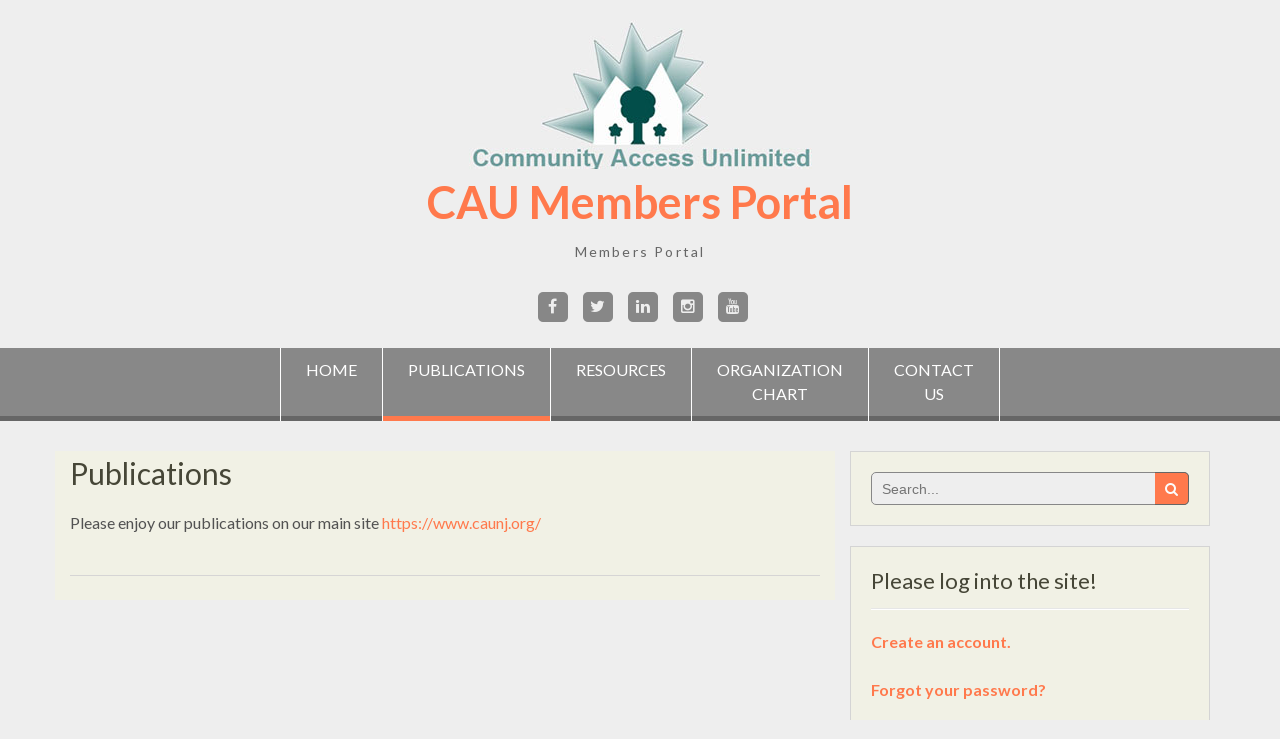

--- FILE ---
content_type: text/html; charset=UTF-8
request_url: https://caumembersportal.org/publications-redirect-to-caunj/
body_size: 4362
content:
<!DOCTYPE html> <html lang="en-US">
<head>
    <meta charset="UTF-8">
    <meta name="viewport" content="width=device-width, initial-scale=1">
    <link rel="profile" href="http://gmpg.org/xfn/11">
    <link rel="pingback" href="https://caumembersportal.org/xmlrpc.php">
    <title>Publications &#8211; CAU Members Portal</title>
<link rel='dns-prefetch' href='//fonts.googleapis.com' />
<link rel='dns-prefetch' href='//s.w.org' />
<link rel="alternate" type="application/rss+xml" title="CAU Members Portal &raquo; Feed" href="https://caumembersportal.org/feed/" />
<link rel="alternate" type="application/rss+xml" title="CAU Members Portal &raquo; Comments Feed" href="https://caumembersportal.org/comments/feed/" />
		<script type="text/javascript">
			window._wpemojiSettings = {"baseUrl":"https:\/\/s.w.org\/images\/core\/emoji\/12.0.0-1\/72x72\/","ext":".png","svgUrl":"https:\/\/s.w.org\/images\/core\/emoji\/12.0.0-1\/svg\/","svgExt":".svg","source":{"concatemoji":"https:\/\/caumembersportal.org\/wp-includes\/js\/wp-emoji-release.min.js?ver=5.4.12"}};
			/*! This file is auto-generated */
			!function(e,a,t){var n,r,o,i=a.createElement("canvas"),p=i.getContext&&i.getContext("2d");function s(e,t){var a=String.fromCharCode;p.clearRect(0,0,i.width,i.height),p.fillText(a.apply(this,e),0,0);e=i.toDataURL();return p.clearRect(0,0,i.width,i.height),p.fillText(a.apply(this,t),0,0),e===i.toDataURL()}function c(e){var t=a.createElement("script");t.src=e,t.defer=t.type="text/javascript",a.getElementsByTagName("head")[0].appendChild(t)}for(o=Array("flag","emoji"),t.supports={everything:!0,everythingExceptFlag:!0},r=0;r<o.length;r++)t.supports[o[r]]=function(e){if(!p||!p.fillText)return!1;switch(p.textBaseline="top",p.font="600 32px Arial",e){case"flag":return s([127987,65039,8205,9895,65039],[127987,65039,8203,9895,65039])?!1:!s([55356,56826,55356,56819],[55356,56826,8203,55356,56819])&&!s([55356,57332,56128,56423,56128,56418,56128,56421,56128,56430,56128,56423,56128,56447],[55356,57332,8203,56128,56423,8203,56128,56418,8203,56128,56421,8203,56128,56430,8203,56128,56423,8203,56128,56447]);case"emoji":return!s([55357,56424,55356,57342,8205,55358,56605,8205,55357,56424,55356,57340],[55357,56424,55356,57342,8203,55358,56605,8203,55357,56424,55356,57340])}return!1}(o[r]),t.supports.everything=t.supports.everything&&t.supports[o[r]],"flag"!==o[r]&&(t.supports.everythingExceptFlag=t.supports.everythingExceptFlag&&t.supports[o[r]]);t.supports.everythingExceptFlag=t.supports.everythingExceptFlag&&!t.supports.flag,t.DOMReady=!1,t.readyCallback=function(){t.DOMReady=!0},t.supports.everything||(n=function(){t.readyCallback()},a.addEventListener?(a.addEventListener("DOMContentLoaded",n,!1),e.addEventListener("load",n,!1)):(e.attachEvent("onload",n),a.attachEvent("onreadystatechange",function(){"complete"===a.readyState&&t.readyCallback()})),(n=t.source||{}).concatemoji?c(n.concatemoji):n.wpemoji&&n.twemoji&&(c(n.twemoji),c(n.wpemoji)))}(window,document,window._wpemojiSettings);
		</script>
		<style type="text/css">
img.wp-smiley,
img.emoji {
	display: inline !important;
	border: none !important;
	box-shadow: none !important;
	height: 1em !important;
	width: 1em !important;
	margin: 0 .07em !important;
	vertical-align: -0.1em !important;
	background: none !important;
	padding: 0 !important;
}
</style>
	<link rel='stylesheet' id='wp-block-library-css'  href='https://caumembersportal.org/wp-includes/css/dist/block-library/style.min.css?ver=5.4.12' type='text/css' media='all' />
<link rel='stylesheet' id='awsm-ead-public-css'  href='https://caumembersportal.org/wp-content/plugins/embed-any-document/css/embed-public.min.css?ver=2.7.8' type='text/css' media='all' />
<link rel='stylesheet' id='contact-form-7-css'  href='https://caumembersportal.org/wp-content/plugins/contact-form-7/includes/css/styles.css?ver=5.3.2' type='text/css' media='all' />
<link rel='stylesheet' id='wen-associate-bootstrap-css'  href='https://caumembersportal.org/wp-content/themes/wen-associate/assets/css/bootstrap.min.css?ver=3.3.4' type='text/css' media='all' />
<link rel='stylesheet' id='wen-associate-fontawesome-css'  href='https://caumembersportal.org/wp-content/themes/wen-associate/third-party/font-awesome/css/font-awesome.min.css?ver=4.4' type='text/css' media='all' />
<link rel='stylesheet' id='wen-associate-google-fonts-lato-css'  href='//fonts.googleapis.com/css?family=Lato%3A300%2C400%2C700%2C300italic%2C400italic%2C700italic&#038;ver=5.4.12' type='text/css' media='all' />
<link rel='stylesheet' id='wen-associate-style-css'  href='https://caumembersportal.org/wp-content/themes/wen-associate/style.css?ver=5.4.12' type='text/css' media='all' />
<link rel='stylesheet' id='wen-associate-responsive-css'  href='https://caumembersportal.org/wp-content/themes/wen-associate/assets/css/responsive.css?ver=1.0.0' type='text/css' media='all' />
<link rel='stylesheet' id='wen-associate-mmenu-style-css'  href='https://caumembersportal.org/wp-content/themes/wen-associate/third-party/mmenu/css/jquery.mmenu.css?ver=4.7.5' type='text/css' media='all' />
<script type='text/javascript' src='https://caumembersportal.org/wp-includes/js/jquery/jquery.js?ver=1.12.4-wp'></script>
<script type='text/javascript' src='https://caumembersportal.org/wp-includes/js/jquery/jquery-migrate.min.js?ver=1.4.1'></script>
<link rel='https://api.w.org/' href='https://caumembersportal.org/wp-json/' />
<link rel="EditURI" type="application/rsd+xml" title="RSD" href="https://caumembersportal.org/xmlrpc.php?rsd" />
<link rel="wlwmanifest" type="application/wlwmanifest+xml" href="https://caumembersportal.org/wp-includes/wlwmanifest.xml" /> 
<meta name="generator" content="WordPress 5.4.12" />
<link rel="canonical" href="https://caumembersportal.org/publications-redirect-to-caunj/" />
<link rel='shortlink' href='https://caumembersportal.org/?p=2702' />
<link rel="alternate" type="application/json+oembed" href="https://caumembersportal.org/wp-json/oembed/1.0/embed?url=https%3A%2F%2Fcaumembersportal.org%2Fpublications-redirect-to-caunj%2F" />
<link rel="alternate" type="text/xml+oembed" href="https://caumembersportal.org/wp-json/oembed/1.0/embed?url=https%3A%2F%2Fcaumembersportal.org%2Fpublications-redirect-to-caunj%2F&#038;format=xml" />
    <!-- HTML5 Shim and Respond.js IE8 support of HTML5 elements and media queries -->
    <!-- WARNING: Respond.js doesn't work if you view the page via file:// -->
    <!--[if lt IE 9]>
      <script src="https://caumembersportal.org/wp-content/themes/wen-associate/assets/js/html5shiv.js"></script>
      <script src="https://caumembersportal.org/wp-content/themes/wen-associate/assets/js/respond.js"></script>
    <![endif]-->

    <style type="text/css">.broken_link, a.broken_link {
	text-decoration: line-through;
}</style><link rel="icon" href="https://caumembersportal.org/wp-content/uploads/2022/04/cropped-cropped-cau-logo-transparent2-1992-32x32.png" sizes="32x32" />
<link rel="icon" href="https://caumembersportal.org/wp-content/uploads/2022/04/cropped-cropped-cau-logo-transparent2-1992-192x192.png" sizes="192x192" />
<link rel="apple-touch-icon" href="https://caumembersportal.org/wp-content/uploads/2022/04/cropped-cropped-cau-logo-transparent2-1992-180x180.png" />
<meta name="msapplication-TileImage" content="https://caumembersportal.org/wp-content/uploads/2022/04/cropped-cropped-cau-logo-transparent2-1992-270x270.png" />
		<style type="text/css" id="wp-custom-css">
			ul.qe-faqs-filters-container{ display: none;}

.wpem-main a { color: #FF794C; } 
.wpem-main a:visited {text-decoration: none;}
.wpem-main a:hover {text-decoration: underline;}

#site-navigation ul {
    display: flex;
    flex-wrap: wrap;
    justify-content: center;	
	  text-align: center;
}

div.CM7width50{
  width: 60px
}

.page-id-3712 header, .page-id-3712 footer, .page-id-3712 .main-navigation {
display: none;
}
.page-id-3751 header, .page-id-3751 footer, .page-id-3751 .main-navigation {
display: none;
}
.page-id-3761 header, .page-id-3761 footer, .page-id-3761 .main-navigation {
display: none;
}
.page-id-3765 header, .page-id-3765 footer, .page-id-3765 .main-navigation {
display: none;
}

.page-id-3770 header, .page-id-3770 footer, .page-id-3770 .main-navigation {
display: none;
}
.page-id-3777 header, .page-id-3777 footer, .page-id-3777 .main-navigation {
display: none;
}		</style>
		</head>

<body class="page-template-default page page-id-2702 wp-custom-logo site-layout-fluid header-layout-1 global-layout-right-sidebar">

        <div id="page" class="hfeed site container-fluid">
        <a class="skip-link screen-reader-text" href="#content">Skip to content</a>    <a href="#mob-menu" id="mobile-trigger"><i class="fa fa-bars"></i></a>
    <div style="display:none;">
      <div id="mob-menu">
          <ul id="menu-menu-1" class="menu"><li id="menu-item-25" class="menu-item menu-item-type-post_type menu-item-object-page menu-item-home menu-item-25"><a href="https://caumembersportal.org/">Home <br/> </a></li>
<li id="menu-item-2706" class="menu-item menu-item-type-post_type menu-item-object-page current-menu-item page_item page-item-2702 current_page_item menu-item-2706"><a href="https://caumembersportal.org/publications-redirect-to-caunj/" aria-current="page">Publications   <br/><br/></a></li>
<li id="menu-item-729" class="menu-item menu-item-type-post_type menu-item-object-page menu-item-729"><a href="https://caumembersportal.org/resources/">Resources<br/> </a></li>
<li id="menu-item-27" class="menu-item menu-item-type-post_type menu-item-object-page menu-item-27"><a href="https://caumembersportal.org/organizational-chart/">Organization<br/>Chart</a></li>
<li id="menu-item-691" class="menu-item menu-item-type-post_type menu-item-object-page menu-item-691"><a href="https://caumembersportal.org/contact-us/">Contact<br/>Us</a></li>
</ul>      </div><!-- #mob-menu -->
    </div>

    
  <header id="masthead" class="site-header" role="banner"><div class="container">        <div class="site-branding">

      	      		<a href="https://caumembersportal.org/" class="custom-logo-link" rel="home"><img width="343" height="149" src="https://caumembersportal.org/wp-content/uploads/2016/04/logo.jpg" class="custom-logo" alt="CAU Members Portal" srcset="https://caumembersportal.org/wp-content/uploads/2016/04/logo.jpg 343w, https://caumembersportal.org/wp-content/uploads/2016/04/logo-300x130.jpg 300w" sizes="(max-width: 343px) 100vw, 343px" /></a>      	
                  <h1 class="site-title"><a href="https://caumembersportal.org/" rel="home">
	      CAU Members Portal      </a></h1>
	                       <h2 class="site-description">Members Portal</h2>
           </div><!-- .site-branding -->

        
      <aside class="sidebar-header-right">

                  <div class="widget wen_associate_widget_social"><ul><li><a href="https://www.facebook.com/CommunityAccessUnlimited" target="_blank" title="Facebook" ><span class="title screen-reader-text">Facebook</span></a></li><li><a href="https://twitter.com/CommAccessUltd" target="_blank" title="Twitter" ><span class="title screen-reader-text">Twitter</span></a></li><li><a href="https://www.linkedin.com/company/community-access-unlimited" target="_blank" title="Linkedin" ><span class="title screen-reader-text">Linkedin</span></a></li><li><a href="https://www.instagram.com/communityaccessunlimited/" target="_blank" title="Instagram" ><span class="title screen-reader-text">Instagram</span></a></li><li><a href="https://www.youtube.com/user/CommunityAccessUnltd" target="_blank" title="Youtube" ><span class="title screen-reader-text">Youtube</span></a></li></ul></div>        
              </aside><!-- .sidebar-header-right -->

    
      </div><!-- .container --></header><!-- #masthead -->    <div id="site-navigation" role="navigation">
      <div class="container">

        <nav class="main-navigation"><ul id="menu-menu-2" class="menu"><li class="menu-item menu-item-type-post_type menu-item-object-page menu-item-home menu-item-25"><a href="https://caumembersportal.org/">Home <br/> </a></li>
<li class="menu-item menu-item-type-post_type menu-item-object-page current-menu-item page_item page-item-2702 current_page_item menu-item-2706"><a href="https://caumembersportal.org/publications-redirect-to-caunj/" aria-current="page">Publications   <br/><br/></a></li>
<li class="menu-item menu-item-type-post_type menu-item-object-page menu-item-729"><a href="https://caumembersportal.org/resources/">Resources<br/> </a></li>
<li class="menu-item menu-item-type-post_type menu-item-object-page menu-item-27"><a href="https://caumembersportal.org/organizational-chart/">Organization<br/>Chart</a></li>
<li class="menu-item menu-item-type-post_type menu-item-object-page menu-item-691"><a href="https://caumembersportal.org/contact-us/">Contact<br/>Us</a></li>
</ul></nav>
      </div><!-- .container -->
    </div><!-- #site-navigation -->
    
  <div id="content" class="site-content"><div class="container"><div class="row">    

	<div id="primary"  class="content-area col-sm-8"  >
		<main id="main" class="site-main" role="main">

			
				
<article id="post-2702" class="post-2702 page type-page status-publish hentry">
	<header class="entry-header">
		<h2 class="entry-title">Publications</h2>	</header><!-- .entry-header -->

	<div class="entry-content">
    		
<p>Please enjoy our publications on our main site <a href="https://www.caunj.org/resources/publications/" target="_blank" rel="noopener noreferrer">https://www.caunj.org/</a></p>
			</div><!-- .entry-content -->

	<footer class="entry-footer">
			</footer><!-- .entry-footer -->
</article><!-- #post-## -->

				
			
		</main><!-- #main -->
	</div><!-- #primary -->



<div id="sidebar-primary" role="complementary"  class="widget-area sidebar col-sm-4"  >
  
    <aside id="search-2" class="widget widget_search"><form role="search" method="get" id="searchform" class="searchform" action="https://caumembersportal.org/">
    <label class="screen-reader-text" for="s">Search for:</label>
        <input type="text" value="" name="s" id="s"  placeholder="Search..."  class="search-field" />
    <input type="submit" id="searchsubmit" value="&#xf002;" class="search-submit"/>
</form>
</aside><aside id="members-widget-login-2" class="widget login"><h3 class="widget-title">Please log into the site!</h3><p><a href="http://caumembersportal.org/account-request-password-reset/"><strong>Create an account.</strong><br />
</a><br />
<a href="http://caumembersportal.org/account-request-password-reset/"><strong>Forgot your password?</strong><br />
</a></p>
<div class="members-login-form">
		<form name="loginform" id="loginform" action="https://caumembersportal.org/wp-login.php" method="post">
			
			<p class="login-username">
				<label for="user_login">Username</label>
				<input type="text" name="log" id="user_login" class="input" value="" size="20" />
			</p>
			<p class="login-password">
				<label for="user_pass">Password</label>
				<input type="password" name="pwd" id="user_pass" class="input" value="" size="20" />
			</p>
			
			
			<p class="login-submit">
				<input type="submit" name="wp-submit" id="wp-submit" class="button button-primary" value="Log In" />
				<input type="hidden" name="redirect_to" value="https://caumembersportal.org/publications-redirect-to-caunj/" />
			</p>
			
		</form></div></aside>
  </div><!-- #sidebar-primary -->



  </div><!-- .row --></div><!-- .container --></div><!-- #content -->

  <footer id="colophon" class="site-footer" role="contentinfo" ><div class="container">        <div><center><a href="https://caunj.org"><h3>Learn more about CAUNJ</h3></a></center></div>	
    <div class="row">
	              <div class="col-sm-6">
                                <div class="copyright">
              Copyright. All rights reserved.            </div><!-- .copyright -->
                  </div><!-- .col-sm-6 -->
      
      <div class="col-sm-6 pull-right">

          <div class="site-info">
            <a href="http://wordpress.org/">Powered by WordPress</a>
            <span class="sep"> | </span>
            WEN Associate by <a href="http://wenthemes.com/" rel="designer" target="_blank">WEN Themes</a>          </div><!-- .site-info -->

      </div><!-- .col-sm-6 -->
    </div><!-- .row -->

      </div><!-- .container --></footer><!-- #colophon -->

</div><!-- #page --><a href="#" class="scrollup" id="btn-scrollup"><i class="fa fa-chevron-circle-up"></i></a>

<script type='text/javascript' src='https://caumembersportal.org/wp-content/plugins/embed-any-document/js/pdfobject.min.js?ver=2.7.8'></script>
<script type='text/javascript'>
/* <![CDATA[ */
var eadPublic = [];
/* ]]> */
</script>
<script type='text/javascript' src='https://caumembersportal.org/wp-content/plugins/embed-any-document/js/embed-public.min.js?ver=2.7.8'></script>
<script type='text/javascript'>
/* <![CDATA[ */
var wpcf7 = {"apiSettings":{"root":"https:\/\/caumembersportal.org\/wp-json\/contact-form-7\/v1","namespace":"contact-form-7\/v1"}};
/* ]]> */
</script>
<script type='text/javascript' src='https://caumembersportal.org/wp-content/plugins/contact-form-7/includes/js/scripts.js?ver=5.3.2'></script>
<script type='text/javascript' src='https://caumembersportal.org/wp-content/themes/wen-associate/assets/js/jquery.placeholder.js?ver=2.0.9'></script>
<script type='text/javascript' src='https://caumembersportal.org/wp-content/themes/wen-associate/assets/js/navigation.js?ver=20120206'></script>
<script type='text/javascript' src='https://caumembersportal.org/wp-content/themes/wen-associate/assets/js/skip-link-focus-fix.js?ver=20130115'></script>
<script type='text/javascript' src='https://caumembersportal.org/wp-content/themes/wen-associate/third-party/cycle2/js/jquery.cycle2.min.js?ver=2.1.6'></script>
<script type='text/javascript' src='https://caumembersportal.org/wp-content/themes/wen-associate/third-party/mmenu/js/jquery.mmenu.min.js?ver=4.7.5'></script>
<script type='text/javascript' src='https://caumembersportal.org/wp-content/themes/wen-associate/assets/js/custom.js?ver=1.0.0'></script>
<script type='text/javascript' src='https://caumembersportal.org/wp-includes/js/wp-embed.min.js?ver=5.4.12'></script>
<center><h3>
	
	
</body>
</html>


--- FILE ---
content_type: text/css
request_url: https://caumembersportal.org/wp-content/themes/wen-associate/style.css?ver=5.4.12
body_size: 11507
content:
/*
Theme Name: WEN Associate
Theme URI: http://wenthemes.com/item/wordpress-themes/wen-associate/
Author: WEN Themes
Author URI: http://wenthemes.com/
Description: WEN Themes proudly presents WEN Associate : as an ode to own affiliation with esteemed Associates. Simplicity - as we practice - is upheld with this general-purpose responsive theme with amass of pluggable sections. A must-have for any Associate-, Corporate- or Business-motive oriented showcasing. Based on the evolving in-house responsive starter theme, options are a-many. Code quality, many hooks, convenient Customizer settings, multiple guided sections - all make up to a responsive, easy-to-use theme. Multiple header layout, responsive menu and slider, standard sections, featured content, footer widgets and an overall sturdy package to install and deploy. WEN Associate could be the next closest theme to setting up a perfect Corporate website for your usable purpose. Official Support Forum: http://themepalace.com/support-forum/ Full Demo: http://demo.wenthemes.com/wen-associate/
Version: 1.6
License: GNU General Public License v2 or later
License URI: http://www.gnu.org/licenses/gpl-2.0.html
Text Domain: wen-associate
Tags: light, white, orange, one-column, two-columns, three-columns, left-sidebar, right-sidebar, fixed-layout, custom-background, custom-colors, custom-menu, editor-style, featured-images, full-width-template, post-formats, sticky-post, translation-ready, responsive-layout, theme-options, threaded-comments

This theme, like WordPress, is licensed under the GPL.
Use it to make something cool, have fun, and share what you've learned with others.

WEN Associate is based on Underscores http://underscores.me/, (C) 2012-2015 Automattic, Inc.

Normalizing styles have been helped along thanks to the fine work of
Nicolas Gallagher and Jonathan Neal http://necolas.github.com/normalize.css/

*/

/*--------------------------------------------------------------
>>> TABLE OF CONTENTS:
----------------------------------------------------------------
1.0 Reset
3.0 Elements
4.0 Forms
5.0 Navigation
  5.1 Links
  2.2 Typography
  5.3 Menus
6.0 Accessibility
7.0 Alignments
8.0 Clearings
9.0 Widgets
10.0 Content
  10.1 Posts and pages
  10.2 Asides
  10.3 Comments

11.0 Infinite scroll

12.0 Media
  12.1 Captions
  12.2 Galleries

13.0 Miscellaneous
  13.1.0 Layout section
    13.1.1 layout
    13.1.2 Bootstrap hack for 5 column

  13.2.0 Header section
    13.2.1 Social links
    13.2.2 Search form

  13.3.0 Featured slider section

  13.4.0 Main content section
    13.4.1 Welcome section
    13.4.2 Latest news section
    13.4.3 Latest service section
    13.4.4 Latest work section
    13.4.5 Call to action
    13.4.6 Testimonial section
    13.4.7 Post navigation section
    13.4.8 Sidebar section

  13.5.0 Footer section

  13.6.0  Inner pages
    13.6.1 Error page
    13.6.2 Author box
    13.6.3 Comments form section
    13.6.4 Breadcrumb

--------------------------------------------------------------*/

/*--------------------------------------------------------------
1.0 Reset
--------------------------------------------------------------*/

html, body, div, span, applet, object, iframe,
h1, h2, h3, h4, h5, h6, p, blockquote, pre,
a, abbr, acronym, address, big, cite, code,
del, dfn, em, font, ins, kbd, q, s, samp,
small, strike, strong, sub, sup, tt, var,
dl, dt, dd, ol, ul, li,
fieldset, form, label, legend,
table, caption, tbody, tfoot, thead, tr, th, td {
  border: 0;
 font-family: 'Lato', sans-serif;
  font-size: 100%;
  font-style: inherit;
  font-weight: 400;
  margin: 0;
  outline: 0;
  padding: 0;
  vertical-align: baseline;
}

html {
  font-size: 62.5%; /* Corrects text resizing oddly in IE6/7 when body font-size is set using em units http://clagnut.com/blog/348/#c790 */
  overflow-y: scroll; /* Keeps page centered in all browsers regardless of content height */
  -webkit-text-size-adjust: 100%; /* Prevents iOS text size adjust after orientation change, without disabling user zoom */
  -ms-text-size-adjust:     100%; /* www.456bereastreet.com/archive/201012/controlling_text_size_in_safari_for_ios_without_disabling_user_zoom/ */
  box-sizing: border-box; /* Apply a natural box layout model to the document; see http://www.paulirish.com/2012/box-sizing-border-box-ftw/ */
}
*,
*:before,
*:after { /* Inherit box-sizing to make it easier to change the property for components that leverage other behavior; see http://css-tricks.com/inheriting-box-sizing-probably-slightly-better-best-practice/ */
  box-sizing: inherit;
}


article,
aside,
details,
figcaption,
figure,
footer,
header,
main,
nav,
section {
  display: block;
}

ol,
ul {
  list-style: none;
}

table { /* tables still need 'cellspacing="0"' in the markup */
  border-collapse: separate;
  border-spacing: 0;
}

caption,
th,
td {
  font-weight: normal;
  text-align: left;
}
blockquote:before,
blockquote:after,
q:before,
q:after {
  content: "";
}

blockquote:before {

    content: "\f10d";
    font-family: FontAwesome;
    font-size: 23px;
    left: -25px;
    position: absolute;
    top: -6px;
    color: rgb(102, 102, 102);
}
blockquote,
q {
  quotes: "" "";
}

a:focus {
  outline: thin dotted;
}

a:hover,
a:active {
  outline: 0;
}

a img {
  border: 0;
}



/*--------------------------------------------------------------
3.0 Elements
--------------------------------------------------------------*/
hr {
  background-color: #ccc;
  border: 0;
  height: 1px;
  margin-bottom: 15px;
}
ul,
ol {
  margin: 0 0 5px 15px;
}
ul {
  list-style: disc;
}

ol {
  list-style: decimal;
}

li > ul,
li > ol {
  margin-bottom: 0;
  margin-left: 1.5em;
}
ul, ol{
  margin: 0;
}
li{
  list-style: none;
}

.entry-content ul{
  list-style: inner disc;
  margin-left: 20px;
}
.entry-content ol{
  list-style: decimal;
  margin-left: 20px;
}
.entry-content ul li{
  list-style: disc;
}
.entry-content ol li{
  list-style: decimal;
}
dt {
  font-weight: bold;
}

dd {
  margin: 0 15px 15px;
}

img {
  height: auto; /* Make sure images are scaled correctly. */
  max-width: 100%; /* Adhere to container width. */
}

figure {
  margin: 0;
}

table {
  margin: 0 0 15px;
  width: 100%;
}

th {
  font-weight: bold;
}

/*--------------------------------------------------------------
4.0 Forms
--------------------------------------------------------------*/

button,
input,
select,
textarea {
  font-size: 100%; /* Corrects font size not being inherited in all browsers */
  margin: 0; /* Addresses margins set differently in IE6/7, F3/4, S5, Chrome */
  vertical-align: baseline; /* Improves appearance and consistency in all browsers */
}

button,
input[type="button"],
input[type="reset"],
input[type="submit"],
.button{
  border-radius: 2px;
  border: none;
  cursor: pointer; /* Improves usability and consistency of cursor style between image-type 'input' and others */
  -webkit-appearance: button; /* Corrects inability to style clickable 'input' types in iOS */
  background: none repeat scroll 0 0 #ff794c;
  border-color: #aaaaaa #bbbbbb #bbbbbb;
  border-radius: 3px;
  color: #fcfcfc;
  display: inline-block;
  font-size: 14px;
  padding: 10px 15px;
  font-family: Lato;
  font-size: 18px;
  padding: 6px 30px;

}


button:hover,
input[type="button"]:hover,
input[type="reset"]:hover,
input[type="submit"]:hover {
  opacity: 0.7;
}

button:focus,
input[type="button"]:focus,
input[type="reset"]:focus,
input[type="submit"]:focus,
button:active,
input[type="button"]:active,
input[type="reset"]:active,
input[type="submit"]:active {
  border-color: #aaa #bbb #bbb;
}

input[type="checkbox"],
input[type="radio"] {
  padding: 0; /* Addresses excess padding in IE8/9 */
}

input[type="search"] {
  -webkit-appearance: textfield; /* Addresses appearance set to searchfield in S5, Chrome */
  box-sizing: content-box;
}

input[type="search"]::-webkit-search-decoration { /* Corrects inner padding displayed oddly in S5, Chrome on OSX */
  -webkit-appearance: none;
}

input[type="text"],
input[type="email"],
input[type="url"],
input[type="password"],
input[type="search"],input,select,
textarea {
  color: #666;
  border: 1px solid #ccc;
  border-radius: 0px;
    padding:8px 10px;

}
input[type="text"],
input[type="email"],
input[type="url"],
input[type="password"],
select,
textarea {
    width: 100%;

}

input[type="text"]:focus,
input[type="email"]:focus,
input[type="url"]:focus,
input[type="password"]:focus,
input[type="search"]:focus,
textarea:focus {
  color: #111;
  border:1px solid #ff794c;
}


textarea {
  overflow: auto; /* Removes default vertical scrollbar in IE6/7/8/9 */
  padding-left: 3px;
  vertical-align: top; /* Improves readability and alignment in all browsers */
  width: 100%;
}


/*--------------------------------------------------------------
5.0 Navigation
--------------------------------------------------------------*/
/*--------------------------------------------------------------
5.1 Links
--------------------------------------------------------------*/

a:focus{
  outline: 0;
}
a {

  text-decoration: none;
  -webkit-transition: all 0.5s ease-in-out 0s;
  -moz-transition: all 0.5s ease-in-out 0s;
  -o-transition: all 0.5s ease-in-out 0s;
  transition: all 0.5s ease-in-out 0s;
  color:#ff794c;

}

a,
a:hover{
    text-decoration: none;
}
a:hover{
   color:#414042;
   opacity: 0.7;
}




/*--------------------------------------------------------------
5.2 Typography
--------------------------------------------------------------*/

button,
input,
select,
textarea {
  color: #666666;
  font-family: sans-serif;
    font-size: 14px;
  line-height: 1.5;
}

h1,
h2,
h3,
h4,
h5,
h6{
    margin-bottom: 15px;
    line-height: 1.5;
    font-weight: 600;

}

p {
  color: #525252;
  font-family: "Lato",sans-serif;
  font-size: 16px;
  line-height: 1.5;
  margin-bottom: 15px;
}
h1{
    font-size: 40px;
}
h2 {
    font-size: 30px;
}
h3{
    font-size: 20px;
}
h4{
    font-size: 18px;
}
h5{
  font-size: 16px;
}
h6{
  font-size: 14px;
}

b,
strong {
  font-weight: bold;
}

dfn,
cite,
em,
i {
  font-style: italic;
}
blockquote, blockquote p {
    color: rgb(85, 85, 85);
    font-style: italic;
}
blockquote {
    margin: 0 0 15px 25px;
    position: relative;
}
address {
  margin: 0 0 15px;
}

pre {
  background: #eee;
  font-family: "Courier 10 Pitch", Courier, monospace;
  font-size: 15px;
  font-size: 15px;
  line-height: 1.6;
  margin-bottom:15px;
  max-width: 100%;
  overflow: auto;
  padding: 1.6em;
}

code,
kbd,
tt,
var {
  font-family: Monaco, Consolas, "Andale Mono", "DejaVu Sans Mono", monospace;
  font-size: 15px;
  margin-bottom:15px;
}

abbr,
acronym {
  border-bottom: 1px dotted #666;
  cursor: help;
  margin-bottom:15px;
}

mark,
ins {
  background: #fff9c0;
  text-decoration: none;
  margin-bottom:15px;
}

sup,
sub {
  font-size: 75%;
  height: 0;
  line-height: 0;
  position: relative;
  vertical-align: baseline;
}

sup {
  bottom: 1ex;
}

sub {
  top: .5ex;
}

small {
  font-size: 75%;
}

big {
  font-size: 125%;
}

caption,
th,
td {
  border-bottom: 1px solid #dddddd;
  border-left: 1px solid #dddddd;
  font-weight: 400;
  padding: 5px;
  text-align: center;
}

table{
  border: 1px solid #dddddd;
  border-left: none;
  border-bottom: none;
  margin-bottom:15px;
}

caption {
  border: 1px solid #dddddd;
  margin-bottom:15px;
}

/*--------------------------------------------------------------
5.3 Menus
--------------------------------------------------------------*/

#site-navigation {
  background-color: #888888;
}

#site-navigation:before, #site-navigation:after {
  content: "";
  display: block;
}

#site-navigation:after {
  background: none repeat scroll 0 0 #666666;
  clear: inherit;
  content: "";
  display: block;
  height: 5px;
  margin-top: -5px;
  width: 100%;
}

#site-navigation ul ul {
    background-color: #ffffff;
    border: 1px solid #dddddd;
    display: none;
    left: 0;
    margin: 0;
    min-width: 200px;
    position: absolute;
    top: 73px;
    z-index: 9999;
}

#site-navigation ul ul ul {
    left:100%;
    top: -1px;
}

#site-navigation li:first-child {
    margin: 0;
    border-left: 1px solid #ffffff;

}

#site-navigation li {
    border-right: 1px solid #ffffff;
    display:block;
    float: left;
    margin-bottom: 0;
    position: relative;
}

#site-navigation li li {
    float: none;
    display: block;
    margin: 0;
}

#site-navigation li:hover ul{
    display: block;
}

#site-navigation li:hover li ul{
    display: none;
}

#site-navigation li li:hover ul{
    display: block;
}

#site-navigation li li:hover li ul{
    display: none;
}

#site-navigation li li li:hover ul{
    display: block;
}

#site-navigation li li li:hover li ul{
    display: none;
}

#site-navigation li li li li:hover > ul{
    display: block;
}
#site-navigation ul li a {
  border-bottom: 5px solid #666666;
  border-radius: 0;
  color: #ffffff;
  display: block;
  font-size: 16px;
  font-weight: normal;
  padding: 10px 25px;
  position: relative;
  text-transform: uppercase;
  z-index: 99;
}
#site-navigation ul ul a {
  border-bottom: 1px solid #ddd;
  height: auto;
  padding: 10px 10px 10px 15px;
  text-align: left;
  font-size: 14px;
  color: #414042;
  width: 100%;
}

#site-navigation ul li.menu-item-has-children > a,
#site-navigation ul li.page_item_has_children > a {
    padding-right: 40px;
}

.site-layout-fluid .#site-navigation #menu-testing-menu > li.menu-item:first-child > a{
  padding-left: 0px;
}

#site-navigation li li.current_page_item a:after,
#site-navigation ul li li a:hover:after {
  display: none;
}
#site-navigation ul ul a:hover,
#site-navigation ul ul li:hover > a{
  border-bottom: 1px solid #ddd;
}

#site-navigation li a:hover,
#site-navigation li:hover > a,
#site-navigation li.current-menu-item > a,
#site-navigation li.current_page_item > a {
  border-bottom: 5px solid #ff794c;
  opacity: 1;
}

#site-navigation li li a:hover,
#site-navigation li li:hover > a,
#site-navigation li li.current-menu-item > a,
#site-navigation li li.current_page_item > a {
  border-bottom: 1px solid #ddd;
}

#site-navigation ul li li.current-menu-item a ,
#site-navigation ul li li a:hover,
#site-navigation ul li li:hover > a{
  color: #ff794c;

}
#site-navigation ul li li:after{
  display: none;
}
#site-navigation li.current-menu-item:after,
#site-navigation ul li.current_page_item:after {
  width:100%;
}

#site-navigation ul li.menu-item-has-children > a:after,
#site-navigation ul li.page_item_has_children > a:after {
  content: "\f107";
  display: block;
  font-family: FontAwesome;
  font-size: 20px;
  position: absolute;
  right: 19px;
  top:9px;
}

#site-navigation ul li li.menu-item-has-children > a:after,
#site-navigation ul li li.page_item_has_children > a:after {
  content: "\f105";
  display: block;
  font-family: FontAwesome;
  font-size: 20px;
  position: absolute;
  right: 19px;
  top: 6px;
}

#mobile-trigger{
  display: none;
}


/*box layout */

#site-navigation.fixed .container {
  margin: 0 auto;
}

#site-navigation.fixed {
  left: 0;
  margin: 0;
  position: fixed;
  top: 0;
  width: 100%;
  z-index: 99999;
}
.site-layout-boxed #site-navigation ul li a{
  padding-top:10px;
  padding-bottom: 10px;
}

.site-layout-boxed #site-navigation ul li.menu-item-has-children > a:after,
.site-layout-boxed #site-navigation ul li.page_item_has_children > a:after{
  top:7px;
}

#site-navigation ul ul{
  top:49px;
}

#site-navigation.fixed ul li a{
  padding-top: 10px;
  padding-bottom: 10px;
}

#site-navigation.fixed ul li.menu-item-has-children > a:after,
#site-navigation.fixed ul li.page_item_has_children > a:after  {
  right: 15px;
  top: 8px;
}

 #site-navigation.fixed  ul ul {
  top: 49px;
  z-index: 9999;
}
.site-layout-boxed #site-navigation li {
  border-left: 1px solid #ffffff;
  border-right:0;
}
.site-layout-boxed #site-navigation ul ul {
  top: 49px;
}
.site-layout-boxed #site-navigation ul ul ul,
.site-layout-fluid #site-navigation.fixed ul ul ul {
  top: -1px;
}
.site-layout-boxed #site-navigation li:first-child {
    border: medium none;
}

/*Center hearder layout*/

.header-layout-1 .search-btn-wrap {
  display: inline-block;
  float: none;
}
.header-layout-1 .sidebar-header-right {
  text-align: center;
  width: 100%;
}
.header-layout-1 .site-branding {
  display: block;
  text-align: center;
  width: 100%;
}
.header-layout-1 #header-search-form {
  width: 100%;
}
.header-layout-1 .sidebar-header-right {
  margin-bottom: 0;
  margin-top: 15px;
}

/*--------------------------------------------------------------
6.0 Accessibility
--------------------------------------------------------------*/

/* Text meant only for screen readers */

.screen-reader-text {
  clip: rect(1px, 1px, 1px, 1px);
  position: absolute !important;
  height: 1px;
  width: 1px;
  overflow: hidden;
}

.screen-reader-text:hover,
.screen-reader-text:active,
.screen-reader-text:focus {
  background-color: #f1f1f1;
  border-radius: 3px;
  box-shadow: 0 0 2px 2px rgba(0, 0, 0, 0.6);
  clip: auto !important;
  color: #21759b;
  display: block;
  font-size: 14px;
  font-size: 1.4rem;
  font-weight: bold;
  height: auto;
  left: 5px;
  line-height: normal;
  padding: 15px 23px 14px;
  text-decoration: none;
  top: 5px;
  width: auto;
  z-index: 100000; /* Above WP toolbar */
}

/*--------------------------------------------------------------
7.0 Alignments
--------------------------------------------------------------*/

.alignleft {
  display: inline;
  float: left;
  margin-right: 1.5em;
}

.alignright {
  display: inline;
  float: right;
  margin-left: 1.5em;
}

.aligncenter {
  clear: both;
  display: block;
  margin: 0 auto;
}

/*--------------------------------------------------------------
8.0 Clearings
--------------------------------------------------------------*/

.clear:before,
.clear:after,
.entry-content:before,
.entry-content:after,
.comment-content:before,
.comment-content:after,
.site-header:before,
.site-header:after,
.site-content:before,
.site-content:after,
.site-footer:before,
.site-footer:after {
  content: "";
  display: table;
}

.clear:after,
.entry-content:after,
.comment-content:after,
.site-header:after,
.site-content:after,
.site-footer:after {
  clear: both;
}

/*--------------------------------------------------------------
9.0 Widgets
--------------------------------------------------------------*/

.widget {
  margin: 0 0 30px;
}

/* Make sure select elements fit in widgets */
.widget select {
  max-width: 100%;
  width: 100%;
}


/* Search widget */


/*--------------------------------------------------------------
10.0 Content
--------------------------------------------------------------*/

.entry-content img {
  margin-bottom: 15px;
}

.entry-content{
  margin-bottom: 15px;
}

.entry-footer span,
.entry-meta span{
  margin-right: 10px;
}


/*--------------------------------------------------------------
10.1 Posts and pages
--------------------------------------------------------------*/

.sticky {
  display: block;
}

.hentry {
  margin: 0 0 1.5em;
}

.byline,
.updated:not(.published) {
  display: none;
}

.single .byline,
.group-blog .byline {
  display: inline;
}

.page-content,
.entry-content,
.entry-summary {
  margin: 15px 0;
}
.entry-content img,
.page-content img,
.entry-summary img {
    margin-bottom: 15px;
}

.page-links {
  clear: both;
  margin: 0 0 1.5em;
}

/*--------------------------------------------------------------
10.2 Asides
--------------------------------------------------------------*/

.blog .format-aside .entry-title,
.archive .format-aside .entry-title {
  display: none;
}

/*--------------------------------------------------------------
10.3 Comments
--------------------------------------------------------------*/

.comment-content a {
  word-wrap: break-word;
}

.bypostauthor {
  display: block;
}

/*--------------------------------------------------------------
11.0 Infinite scroll
--------------------------------------------------------------*/
/* Globally hidden elements when Infinite Scroll is supported and in use. */
.infinite-scroll .paging-navigation, /* Older / Newer Posts Navigation (always hidden) */
.infinite-scroll.neverending .site-footer { /* Theme Footer (when set to scrolling) */
  display: none;
}

/* When Infinite Scroll has reached its end we need to re-display elements that were hidden (via .neverending) before */
.infinity-end.neverending .site-footer {
  display: block;
}

/*--------------------------------------------------------------
12.0 Media
--------------------------------------------------------------*/

.page-content img.wp-smiley,
.entry-content img.wp-smiley,
.comment-content img.wp-smiley {
  border: none;
  margin-bottom: 0;
  margin-top: 0;
  padding: 0;
}

/* Make sure embeds and iframes fit their containers */
embed,
iframe,
object {
  max-width: 100%;
}

/*--------------------------------------------------------------
12.1 Captions
--------------------------------------------------------------*/

.wp-caption {
  margin-bottom: 1.5em;
  max-width: 100%;
}

.wp-caption img[class*="wp-image-"] {
  display: block;
  margin: 0 auto;
}

.wp-caption-text {
  text-align: center;
}

.wp-caption .wp-caption-text {
  margin: 0.8075em 0;
}

/*--------------------------------------------------------------
12.2 Galleries
--------------------------------------------------------------*/
.gallery {
  margin-bottom: 1.5em;
}

.gallery-item {
  display: inline-block;
  text-align: center;
  vertical-align: top;
  width: 100%;
}

.gallery-columns-2 .gallery-item {
  max-width: 50%;
}

.gallery-columns-3 .gallery-item {
  max-width: 33.33%;
}

.gallery-columns-4 .gallery-item {
  max-width: 25%;
}

.gallery-columns-5 .gallery-item {
  max-width: 20%;
}

.gallery-columns-6 .gallery-item {
  max-width: 16.66%;
}

.gallery-columns-7 .gallery-item {
  max-width: 14.28%;
}

.gallery-columns-8 .gallery-item {
  max-width: 12.5%;
}

.gallery-columns-9 .gallery-item {
  max-width: 11.11%;
}

.gallery-caption {
  display: block;
}



/*--------------------------------------------------------------
13.1.0 Miscellaneous
--------------------------------------------------------------*/


/*-------------------------------------
13.1.1 Layout
----------------------------------------*/

body {
  color:#000000;
  line-height: 1.5;
  font-size: 16px;
  background-color:#eeeeee;

}
.content-area {
    background-color: #f1f1e5;
}
.global-layout-three-columns #primary {
  display: inline-block;
  float: inherit;
}

.global-layout-three-columns #sidebar-primary {
  float: right;
}
.global-layout-three-columns #sidebar-secondary {
  float: left;
}

.global-layout-left-sidebar #primary {
  float: right;
}

.hfeed.site.container-fluid {
  padding: 0;
}

.hfeed.site.container .container {
  margin: 0;
  padding: 0;
  width: 100%;
}
.site-layout-boxed .hfeed {
  margin-bottom: 30px;
  margin-top: 30px;
}
#page{
  box-shadow: 0 0 1px 1px rgba(100, 100, 100, 0.2);
}
.site-layout-boxed #page {
    background: #f1f1e5 none repeat scroll 0 0;
}
.site-layout-boxed #site-navigation.fixed{
  margin: 0;
}
.site-layout-boxed #site-navigation.fixed .container {
  margin: 0 auto;
  width: 87%;
}
.site-layout-boxed .container #site-navigation.fixed li:first-child {
  border-left: 1px solid #ffffff;
}
.site-layout-boxed #site-navigation{
  margin-left: -15px;
  margin-right: -15px;
}
.site-layout-boxed #featured-slider{
  margin-left: -15px;
  margin-right: -15px;
}

.site-layout-fluid #featured-slider .container{
  width: 100%;
  padding-left: 0;
  padding-right: 0;
}

.container #colophon {
  margin: 0 -15px;
  padding: 30px 15px;
}

.cycle-slideshow {
  overflow: hidden;
  padding-bottom: 30px;
}

.container #sidebar-front-page-bottom,
.container #footer-widgets {
  margin-left: -15px;
  margin-right: -15px;
  padding-left: 15px;
  padding-top: 45px;
  padding-right: 15px;
}


/*-------------------------------------
  13.1.2 Bootstrap hack for 5 column
----------------------------------------*/

  .col-xs-5ths,
  .col-sm-5ths,
  .col-md-5ths,
  .col-lg-5ths {
      position: relative;
      min-height: 1px;
      padding-right: 15px;
      padding-left: 15px;
      width: 20%;
      float: left;
  }

  @media (min-width: 768px) {
      .col-sm-5ths {
          width: 20%;
          float: left;
      }
  }
  @media (min-width: 992px) {
      .col-md-5ths {
          width: 20%;
          float: left;
      }
  }
  @media (min-width: 1200px) {
      .col-lg-5ths {
          width: 20%;
          float: left;
      }
  }

/*-------------------------------------------------
   13.2.0 Header section
---------------------------------------------------*/

.sidebar-header-right {
  float: right;
}
.site-branding {
  float: left;
}
.header-layout-1  .site-branding {
  margin-bottom:15px;
}

h1.site-title {
  margin-bottom: 0;
  font-size: 45px;
}

.site-title a {
  color: #ff794c;
  font-weight: 700;
}

h2.site-description {
  color: #666666;
  font-size: 14px;
  font-style: inherit;
  font-weight: 400;
  letter-spacing: 2.2px;
  margin-top: 5px;
}

.header-layout-1  h2.site-description {
  margin-bottom: 0;
}
.sidebar-header-right {
  float: right;
  margin-bottom: 30px;
  margin-top: 35px;
  position: relative;
}

.site-header {
  padding: 20px 0;
}

/*---------------------------------------------------
   13.2.1 Social links
----------------------------------------------------- */

.site-header .wen_associate_widget_social {
  clear: both;
  display: inline-block;
  margin-bottom:0;
}

.wen_associate_widget_social {
  clear: both;
  display:block;
}

.wen_associate_widget_social li a i {
  color:#6e6e6e;
  font-size: 18px;
  font-weight: normal;
}
.wen_associate_widget_social li a {
  background-color: #878787;
  border: medium none;
  border-radius: 5px;
  display: table-cell;
  float: left;
  font-weight: normal !important;
  height: 30px;
  line-height: 1.7;
  margin-right:5px;
  padding: 0;
  text-align: center;
  vertical-align: middle;
  width: 30px;
}
.wen_associate_widget_social li:first-child a{
  margin-left: 0;
}
#masthead .wen_associate_widget_social li a{
  margin-left: 10px;
}
.wen_associate_widget_social li {
  display: inline-block;
}
.wen_associate_widget_social  ul li a:before {
  color:#eeeeee;
  content: "\f0c1";
  font-family: FontAwesome;
  font-weight: normal;
  margin: 6px;
}

.wen_associate_widget_social ul li a:before{
  height:inherit;
  width:inherit;
}
.wen_associate_widget_social li a:hover{
  background-color:#ff794c;
}
.wen_associate_widget_social ul li a:hover:before{
  color:#fff;
}
.wen_associate_widget_social ul li a[href*="facebook.com"]:before {
  content: "\f09a";
}
.wen_associate_widget_social ul li a[href*="twitter.com"]:before {
  content: "\f099";
}
.wen_associate_widget_social ul li a[href*="linkedin.com"]:before {
  content: "\f0e1";
}
.wen_associate_widget_social ul li a[href*="plus.google.com"]:before {
  content: "\f0d5";
}
.wen_associate_widget_social ul li a[href*="youtube.com"]:before {
  content: "\f167";
}
.wen_associate_widget_social ul li a[href*="dribbble.com"]:before {
    content: "\f17d";
}
.wen_associate_widget_social ul li a[href*="pinterest.com"]:before {
    content: "\f0d2";
}
.wen_associate_widget_social ul li a[href*="bitbucket.org"]:before {
    content: "\f171";
}
.wen_associate_widget_social ul li a[href*="github.com"]:before {
    content: "\f113";
}

.wen_associate_widget_social ul li a[href*="codepen.io"]:before {
    content: "\f1cb";
}

.wen_associate_widget_social ul li a[href*="flickr.com"]:before {
    content: "\f16e";
}

.wen_associate_widget_social ul li a[href$="/feed/"]:before {
    content: "\f09e";
}

.wen_associate_widget_social ul li a[href*="foursquare.com"]:before {
    content: "\f180";
}

.wen_associate_widget_social ul li a[href*="instagram.com"]:before {
    content: "\f16d";
}

.wen_associate_widget_social ul li a[href*="tumblr.com"]:before {
    content: "\f173";
}

.wen_associate_widget_social ul li a[href*="reddit.com"]:before {
    content: "\f1a1";
}

.wen_associate_widget_social ul li a[href*="vimeo.com"]:before {
    content: "\f194";
}

.wen_associate_widget_social ul li a[href*="digg.com"]:before {
    content: "\f1a6";
}

.wen_associate_widget_social ul li a[href*="twitch.tv"]:before {
    content: "\f1e8";
}

.wen_associate_widget_social ul li a[href*="stumbleupon.com"]:before {
    content: "\f1a4";
}

.wen_associate_widget_social ul li a[href*="delicious.com"]:before {
    content: "\f1a5";
}

.wen_associate_widget_social ul li a[href*="mailto:"]:before {
    content: "\f0e0";
}

.wen_associate_widget_social ul li a[href*="soundcloud.com"]:before {
  content: "\f1be";
}

.wen_associate_widget_social ul li a[href*="wordpress.org"]:before {
  content: "\f19a";
}

.wen_associate_widget_social ul li a[href*="jsfiddle.net"]:before {
  content: "\f1cc";
}

.wen_associate_widget_social ul li a[href*="tripadvisor.com"]:before {
  content: "\f262";
}

.wen_associate_widget_social ul li a[href*="foursquare.com"]:before {
  content: "\f180";
}

.wen_associate_widget_social ul li a[href*="angel.co"]:before {
  content: "\f209";
}

.wen_associate_widget_social ul li a[href*="slack.com"]:before {
  content: "\f198";
}

/*---------------------------------------------
 13.2.2 Search form
-----------------------------------------------*/

#btn-search-icon {
  background:none repeat scroll 0 0 #ff794c;
  border-radius: 4px;
  display: inline-block;
  float: right;
  height: 30px;
  line-height: 0.5;
  margin-left: 10px;
  margin-top: 0;
  padding: 6px;
  text-align: center;
  text-decoration: none;
  vertical-align: middle;
  width: 32px;
}

#btn-search-icon:hover {
  background: none repeat scroll 0 0 rgb(85, 85, 85);
  color: #ffffff;
}

.searchform {
  clear: both;
  margin: 0 auto;
  max-width: 320px;
  width: 100%;
}

.searchform .search-field, .searchform .search-submit{
  padding: 0;
  margin: 0;
  float: left;
  line-height: 20px;
}

.searchform .search-submit{
  font-size: 14px;
  font-family: "FontAwesome";
  background-color: rgba(0, 0, 0, 0.2);
  border-radius: 0;
  border-left: none;
  display: inline-block;
  padding: 0px 4px;
}

.searchform .search-field {
  background-color: #eeeeee;
  border: 1px solid #878787;
  border-radius: 5px 0 0 5px;
  height: 33px;
  padding: 0 5px 0 10px;
  width: 88%;
}

.searchform .search-submit {
  background-color: #ff794c;
  border: 1px solid #666666;
  border-radius: 0 5px 5px 0;
  display: inline-block;
  font-family: "FontAwesome";
  font-size: 14px;
  height: 33px;
  padding: 0 4px;
  width: 34px;
  border-left:none;
}

#btn-search-icon .fa.fa-search {
    color: #ffffff;
    font-weight: normal;
    font-size: 14px;
    line-height: 1.2;
}

#header-search-form {
  bottom: -39px;
  display: none;
  float: right;
  position: absolute;
  right: -3px;
  z-index: 999;
}

.search-btn-wrap {
    float: right;
}


#footer-widgets .searchform {
  margin: 0 auto 20px;
  overflow: hidden;
}

.searchform{
  position: relative;
}

#header-search-form  .searchform{
  min-width: 250px;
}

.searchform .search-field {
  width: 100%;
  border-radius:5px;
  padding-right:30px;
}

.searchform .search-submit{
  position:absolute;
  right: 0;
}

/*-----------------------------------------------
   13.3.0 Featured slider section
-----------------------------------------------*/

#main-slider li img{
  width: 100%;
  height: auto;
}
#main-slider li{
  width: 100%;
  display: none;
}
#main-slider li.first{
  display: block;
  height: auto;
}

#featured-slider  .pager-box {
  background:#fff;
  color: #ff0000;
  display: inline-block;
  float: none;
  height: 20px;
  margin: 3px;
  width: 20px;
  z-index: 999;
  cursor: pointer;
  border-radius: 20px;
}

#featured-slider  .pager-box.cycle-pager-active{
  background:#ff794c;
}

 #featured-slider  .cycle-pager {
  bottom: 5px;
  position: absolute;
  text-align: center;
  width: 100%;
  z-index: 999;
}

#featured-slider .cycle-caption {
  background-color: rgba(0, 0, 0, 0.3);
  left: 10%;
  padding: 30px;
  position: absolute;
  text-align: center;
  top: 110px;
  width: 80%;
  z-index: 999;
  display: none;
}

#featured-slider .cycle-caption h3 a,
#featured-slider .cycle-caption h3,
#featured-slider .cycle-caption p{
    color:#fff;
}
#featured-slider .cycle-caption h3 a:hover{
 color:#ff794c;
}
#featured-slider .cycle-caption p{
  font-size: 20px;
}

#featured-slider .cycle-caption h3{
  font-weight: bold;
  font-size: 30px;
  margin-bottom: 10px;
  line-height: 1.4;
}

#featured-slider  .cycle-prev:after,
#featured-slider .cycle-next:after{
  display: block;
  font-family: FontAwesome;
  font-size: 40px;
}

#featured-slider .cycle-slideshow {
    margin-bottom: 30px;
    padding: 0;
}
#featured-slider .cycle-prev:after{
  content: "\f104";
}

#featured-slider .cycle-next:after {
  content: "\f105";
  height: auto;
}

#featured-slider .cycle-prev, #featured-slider .cycle-next {
  background: none repeat scroll 0 0 rgba(0, 0, 0, 0.5);
  border-radius: 31px;
  bottom: 50%;
  color: #fff;
  cursor: pointer;
  display: block;
  font-weight: normal;
  height: 50px;
  line-height: 0.9;
  padding-top: 5px;
  position: absolute;
  text-align: center;
  width: 50px;
  z-index: 9999;
}

#featured-slider .cycle-prev:hover,
#featured-slider .cycle-next:hover{
  background-color:#ff794c;
}

 #featured-slider .cycle-prev{
  left:30px;
}

#featured-slider  .cycle-next {
  right:30px;

}

/*----------------------------------------------------
  13.4.0 Main content section
------------------------------------------------------*/
#content{
  margin-top: 30px;
  padding-bottom: 30px;
}
.widget-area .widget {
  margin-bottom: 30px;
  overflow: hidden;
}
.footer-widget-area .widget .widget-title:after {
   display: none;
}
.wen_associate_widget_featured_page {
  clear: both;
}
.widget .widget-title:after {
  background-color: #ffffff;
  border-top: 1px solid #e6e6e6;
  bottom: 0;
  content: "";
  display: block;
  height: 2px;
  position: absolute;
  width: 100%;
}
.widget-title {
  color: #545454;
  font-size: 25px;
  margin-bottom: 15px;
  padding-bottom: 15px;
  position: relative;
}
.widget-subtitle {
  color: #545454;
  font-size: 24px;
  font-weight: normal;
}
/*----------------------------------------------------
  13.4.1  Welcome section
-----------------------------------------------------*/


/*-----------------------------------------------------
  13.4.2 Latest news section
------------------------------------------------------*/

.latest-news-date, .latest-news-comments a {
  display: block;
  float: left;
  font-style: italic;
  margin-bottom: 10px;
  margin-right: 15px;
  font-size: 14px;
}
.latest-news-meta {
    clear: both;
    display: block;
}

/*------------------------------------------------------
 13.4.3  Latest service section
--------------------------------------------------------*/

.service-block-item .fa {
  border: 1px solid #999999;
  border-radius: 5px;
  color: #999999;
  display: inline-block;
  float: none;
  font-size: 40px;
  margin-bottom: 15px;
  padding: 15px;
  transition: all 0.5s ease-in-out 0s;
}

.service-block-inner {
    padding-top: 15px;
    text-align: center;
}

.service-block-item .fa:hover{
  border-color:#ff5c26;
  color:#ff5c26;
}

.service-item-title {
  color: #ff5c26;
  font-size: 20px;
  font-weight: 600;
  line-height: 1.3;
  margin-bottom: 15px;
}
.service-item-title a{
  color: #ff5c26;
}

.col-sm-5ths .partners-text-wrap,
.col-sm-2 .partners-text-wrap{
  padding-left: inherit;
}

.col-sm-5ths .partners-thumb,
.col-sm-2 .partners-thumb{
  float: none;
  margin-bottom: 20px;
  margin-right: 0;
}

#sidebar-front-page-bottom {
  background-color: #dddddd;
  padding-top: 45px;
}

/*----------------------------------------------------
  13.4.4 Latest-works-widget
------------------------------------------------------*/

.latest-works-widget .latest-works-item,
.latest-news-widget .latest-news-item{
  margin-bottom: 30px;
}

.latest-news-title {
  line-height: 1.2;
  margin-bottom: 5px;
}

.latest-news-title a{
  color: #666666;
}

.latest-news-thumb img {
  margin-bottom: 15px;
  width: 100%;
}
.latest-news-summary {
    margin-bottom: 20px;
    clear: both;
}



/*----------------------------------------------------
  13.4.5  Call to action
-----------------------------------------------------*/

/*-----------------------------------------------------------
  13.4.6 Our partners section
-------------------------------------------------------------*/
.partners-thumb {
    float: left;
    margin-bottom: 20px;
    margin-right: 20px;
}
.partners-title {
    font-size: 18px;
    font-weight: bold;
    line-height: 1.2;
    margin-bottom: 5px;
}
.partners-title a {
    color: #545454;
    font-weight: bold;
}

.partners-item {
    margin-bottom: 15px;
    margin-top: 15px;
}

/*-----------------------------------------------------------
  13.4.6 Advance recent post section
-------------------------------------------------------------*/
.advanced-recent-posts-thumb {
    float: left;
}
.advanced-recent-posts-title {
    font-size: 16px;
    font-weight: bold;
    line-height: 1.2;
    margin-bottom: 5px;
}
.advanced-recent-posts-title  a {
  color: #545454;
  font-weight: bold;
}

.advanced-recent-posts-item {
  margin-bottom: 15px;
  margin-top: 15px;
  overflow: hidden;
}
.advanced-recent-posts-date {
  font-size: 14px;
  font-style: italic;
}
/*-----------------------------------------------------------
  13.4.6 Testimonial section
-------------------------------------------------------------*/

.testimonial-item.cycle-slide {
  width: 100%;
  padding-bottom: 20px;
}
.testimonial-summary {
    margin-bottom: 20px;
}
.testimonial-widget .cycle-pager span {
  background-color:#888888;
  border-radius: 10px;
  cursor: pointer;
  display: inline-block;
  height: 15px;
  line-height: 0.3;
  margin: 0 3px;
  text-indent: 9999em;
  width: 15px;
}
#sidebar-front-page-bottom .testimonial-widget .cycle-pager span {
  background-color:#ccc;
}
#sidebar-front-page-bottom .testimonial-widget .cycle-pager span.cycle-pager-active{
  background:#ff794c;
}
.testimonial-widget .cycle-pager span.cycle-pager-active{
  background:#ff794c;
}
.testimonial-title {
  color: #ff794c;
  font-size: 16px;
  font-weight: 700;
  text-align: left;
}
.testimonial-summary {
  color: #525252;
  font-size: 16px;
  font-style: italic;
  font-weight: normal;
  margin-bottom: 10px;
}
.testimonial-widget .cycle-pager {
  bottom: 0;
  left: 0;
  position: absolute;
  z-index: 9999;
}
.testimonial-thumb {
    float: left;
    margin-right: 20px;
    max-width: 110px;
    padding-bottom: 20px;
}

/*------------------------------
  13.4.7 Post navigation section
----------------------------------*/
.wp-pagenavi {
  clear: both;
  text-align: center;
}
.nav-previous a,  .nav-next a {
  background: none repeat scroll 0 0 #ff794c;
  border: 1px solid #79796b;
  color: #ffffff;
  display: block;
  float: left;
  font-size: 14px;
  font-weight: bold;
  margin-bottom: 30px;
  padding: 7px 15px 7px 50px;
  position: relative;
}
.nav-next a{
  float: right;
  padding: 7px 50px 7px 15px;
}
.nav-previous > a:after,
.nav-next a:after {
  background: none repeat scroll 0 0 #464637;
  content: "\f100 ";
  font-family: fontawesome;
  font-size: 22px;
  font-weight: normal;
  height: 100%;
  left: 0;
  padding: 0px;
  position: absolute;
  text-align: center;
  top: 0;
  width: 36px;
}
.nav-next a:after {
  background: none repeat scroll 0 0 #464637;
  content: "\f101";
  right: 0;
  left: inherit;
  border-left:1px solid #79796b;
}
.nav-previous a:after {
  border-right:1px solid #79796b;
}
.wp-pagenavi {
  margin-bottom: 30px;
  margin-left: -2px;
  text-align: left;
}
.wp-pagenavi a,
.wp-pagenavi span {
  text-decoration: none;
  border: 1px solid #ACAC9D;
  padding: 7px 10px;
  margin: 2px;
}
.wp-pagenavi a:hover,
.wp-pagenavi span.current {
  border-color: #464637;
}
.wp-pagenavi span.current {
  font-weight: bold;
}
.wp-pagenavi span.pages,
.wp-pagenavi span.current{
  background-color:#464637;
  color: #ffffff;
}
.wp-pagenavi a:hover {
  background-color: #ff794c;
  color: #ffffff;
}

/*---------------------------------------
   13.4.8 Sidebar section
----------------------------------------*/

#sidebar-primary .widget-title, #sidebar-secondary .widget-title,
#sidebar-primary .widget-subtitle,  #sidebar-secondary .widget-subtitle,
#sidebar-secondary .widget-subtitle{
  text-align: left;
}

 #sidebar-primary .widget-subtitle,
 #sidebar-secondary .widget-subtitle,
 #sidebar-secondary .widget-subtitle{
  font-size: 16px;
 }

#sidebar-primary .wen_associate_widget_service .col-sm-3,
#sidebar-secondary .wen_associate_widget_service .col-sm-3,
#sidebar-primary .wen_associate_widget_service .col-sm-4,
#sidebar-secondary .wen_associate_widget_service .col-sm-4{
  width: 50%;
}

#sidebar-primary .wen_associate_widget_latest_news .col-sm-3,
#sidebar-secondary .wen_associate_widget_latest_news .col-sm-3,
#sidebar-primary .wen_associate_widget_latest_news .col-sm-4,
#sidebar-secondary .wen_associate_widget_latest_news .col-sm-4{
  width: 50%;
}

#sidebar-primary .wen_associate_widget_latest_news .col-sm-3(odd),
#sidebar-secondary .wen_associate_widget_latest_news .col-sm-3:nth-child(odd){
  clear: both;
}

#sidebar-primary .wen_associate_widget_latest_news .latest-news-title,
#sidebar-secondary .wen_associate_widget_latest_news .latest-news-title{
  font-size: 16px;
}

#sidebar-primary .cycle-pager,
#sidebar-secondary .cycle-pager{
  bottom: 0;
}

#sidebar-primary .testimonial-text-wrap,
#sidebar-secondary .testimonial-text-wrap{
  width: 100%;
}

#sidebar-primary .wen_associate_widget_testimonial .testimonial-thumb,
#sidebar-secondary .wen_associate_widget_testimonial .testimonial-thumb {
    margin-bottom: 15px;
    max-width: 100%;
    text-align: center;
    width: 100%;
}

#sidebar-primary .wen_associate_widget_latest_works .col-sm-3,
#sidebar-secondary .wen_associate_widget_latest_works .col-sm-3,
#sidebar-primary .wen_associate_widget_latest_works .col-sm-4,
#sidebar-secondary .wen_associate_widget_latest_works .col-sm-4{
  width: 50%;
}

#sidebar-primary .wen_associate_widget_latest_works .col-sm-3:nth-child(odd),
#sidebar-secondary .wen_associate_widget_latest_works .col-sm-3:nth-child(odd){
  clear: both;
}

.global-layout-three-columns #primary {
    display: inline-block;
    float: inherit;
}

.global-layout-three-columns #sidebar-primary {
    float: right;
}

.global-layout-three-columns #sidebar-secondary {
    float: left;
}
body.hide-content #content{
  display: none;
}

.sidebar .widget {
  background-color: #f1f1e5;
  border: 1px solid #d4d4d4;
  margin-bottom:20px;
  padding: 20px;
  width: 100%;
}

.sidebar .widget-title,
.sidebar h2 {
  color: #464637;
  font-family: Lato;
  font-weight: normal;
  margin-bottom: 25px;
}

.sidebar ul li,
#sidebar-front-page-lower-right ul li {
  border-top: 1px solid #d7d7d0;
  color: #464637;
  font-family: Lato;
  font-size: 16px;
  font-weight: normal;
  line-height: 1.5;
  margin-top: 6px;
  padding-top: 6px;
  position: relative;
}

.sidebar ul li:first-child,
#sidebar-front-page-lower-right ul li:first-child {
  border: none;
  margin-top: 0;
  padding-top: 0;

}
.sidebar p{
  color: #464637;
  font-family: Lato;
  font-size: 16px;
  font-weight: normal;
}
.sidebar ul li a,#sidebar-front-page-lower-right ul li a {
  color: #464637;
}
.sidebar ul li a:hover,
#sidebar-front-page-lower-right ul li a:hover,
.sidebar li:hover > ul.sub-menu:after,
#sidebar-front-page-lower-right ul li:hover > ul.sub-menu:after,
.sidebar li:hover > ul.children:after,
#sidebar-front-page-lower-right ul li:hover > ul.first-child:after {
  color: #ff794c;
}
.sidebar ul ul ul ul,
#sidebar-front-page-lower-right ul ul ul ul {
  padding: 0;
}
.sidebar .widget ul li li li li:after ,
#sidebar-front-page-lower-right  ul li li li li:after{
  border: medium none;
  content: "-";
  left: -12px;
  top: -1px;
}

table#wp-calendar {
  background:inherit;
  font-size: 11px;
}

table#wp-calendar caption {
  background:inherit;
  text-align: center;
}

.sidebar li > ul, .sidebar li > ol {
  border-top: 1px solid #dddddd;
  margin-bottom: 0;
  margin-top: 5px;
  padding-left: 1.5em;
  padding-top: 5px;
  margin-left: 0;
}

.sidebar .widget .textwidget img {
  margin-bottom: 15px;
}

.tagcloud a {
  color:#464637;
  font-family: Lato;
}

.tagcloud a:hover{
  color:#ff794c;
}

.sidebar ul ul ul ul.sub-menu:after{
  display: none;
}

.sidebar li > ul.sub-menu{
  position: relative;
}
.sidebar .widget-title, .sidebar h2 {
  color: #464637;
  font-family: Lato;
  font-size: 22px;
  font-weight: normal;
  line-height: 1.3;
  margin-bottom: 20px;
}
.sidebar .wen_associate_widget_social ul li {
  border: medium none;
  display: inline-block;
  float: none;
}
.post-date {
  font-size: 14px;
  font-style: italic;
}
.sidebar .searchform{
  min-width:100%;
}
.sidebar  .advanced-recent-posts-thumb {
  float: left;
  margin-bottom: 0;
}
.sidebar .advanced-recent-posts-text-wrap {
  padding-left: 0;
}
#content div.sidebar div.service-block-item ,
#footer-widgets div.service-block-item {
    width: 100%;
}
.sidebar .service-block-item .fa,
 #footer-widgets div.service-block-item .fa {
    display: block;
    float: none;
    margin: 0 auto 20px;
    padding: 30px;
    text-align: center;
    width: 120px;
}

div.sidebar .latest-news-item,
div#footer-widgets .latest-news-item {
  width: 100%;
}
.sidebar .service-block-inner-content,
div#footer-widgets .service-block-inner-content {
    padding-left: 0;
}
/*---------------------------------------
   13.5.0 Footer section
----------------------------------------*/

#footer-navigation ul li {
    display: inline-block;
    list-style-type: cicle;
    margin-right: 10px;
    padding-left: 12px;
    position: relative;
}
#footer-navigation ul li:before {
    background: none repeat scroll 0 0 #666666;
    content: "";
    display: inline-block;
    left: 0;
    margin-left: 0;
    padding: 3px;
    position: absolute;
    top: 9px;
    width: 2px;
}

.menu-header-menu-container {
    text-align: center;
}

.wen_associate_widget_social ul li {
  padding: 0;
}

#footer-navigation ul li:first-child a{
  margin-left: 0;
  padding-left: 0;
  border-left: none;

}

 #colophon,
 #footer-widgets {
    background-color: #cccccc;
    padding: 20px 0;
    position: relative;
}
 #footer-widgets {
  padding-bottom: 0;
 }
#footer-widgets .widget {
    margin-bottom: 15px;
}
 #colophon,  #colophon a {
    color: #444444;
    font-size: 14px;
}

#footer-widgets:after {
    background: none repeat scroll 0 0 #dadada;
    border-top: 1px solid #bdbdbd;
    content: "";
    display: block;
    height: 2px;
}

#footer-widgets h3.widget-title {
  border-bottom: 1px solid;
  color: #545454;
  font-size: 22px;
  font-weight: normal;
  padding-bottom: 10px;
}

.footer-widget-area ul li {
    margin-bottom: 5px;
    position: relative;
}

.footer-widget-area ul li a,
.footer-widget-area p,
.footer-widget-area{
  color:#444444;
}

.site-info {
    text-align: right;
}
.sep {
    display: none;
}

.site-info > a:first-child {
    display: block;
}

.copyright, .site-info > a:first-child {
    font-weight: 300;
}

.footer-widget-area ul li:after {
  background-color: #666666;
  content: "";
  display: inline-block;
  margin-right: 8px;
  transition:all 0.5s ease-in-out 0s;
  height: 9px;
  width: 9px;
  position: absolute;
  left: 0;
  top: 9px;
}
.footer-widget-area ul li:hover:after{
  opacity: 1;

}
 #colophon a:hover{
  color:#ff794c;

}
.footer-widget-area ul li{
  position: relative;
  padding-left: 15px;
}

#footer-widgets .wen_associate_widget_social ul li a:before {
  background: none repeat scroll 0 0 rgba(0, 0, 0, 0);
  margin: 0;
  padding: 1px 0;
  text-align: center;
}
.wen_associate_widget_social ul li:after{
  display: none;
}
.wen_associate_widget_social ul li{
  border: none !important;
}
.footer-widget-area ul li a:hover{
    color:#ff5c26;
    opacity: 1;
}
#footer-widgets .wen_associate_widget_social ul li a{
  padding-left: 0px;
   margin: 0 10px 0 0;
}
.footer-widget-area ul li a:hover:before{
  background-color:#ff5c26;
}
#btn-footer-trigger {
  background-color: #cccccc;
  border-radius: 50px 50px 0 0;
  color: #555555;
  display: block;
  float: none;
  font-size: 23px;
  height: 40px;
  margin: 0 auto;
  padding-top: 5px;
  width: 80px;
}

#btn-footer-trigger:focus{
  border: none;
  outline: inherit;
}

.scrollup {
    float: right;
    width: 65px;
}

a.scrollup, a.scrollup:active {
    bottom: 50px;
    color: rgb(0, 0, 0);
    display: none;
    font-size: 34px;
    outline: medium none;
    position: fixed;
    right: 5px;
    z-index: 9999;
}

.fa-chevron-circle-up:before {
    position: relative;
    z-index: 222;
}
.fa-chevron-circle-up:before {
  content: "\f139";
  font-size: 36px;
  position: absolute;
  right: 30px;
}
.footer-widget-area .wen_associate_widget_social ul li{
  padding: 0;
}
/*---------------------------------------
   13.6.0 Inner pages
----------------------------------------*/

/*---------------------------------------
   13.6.1 Error page
----------------------------------------*/

#main  section.error-404 {
    text-align: center;
}

.error404 #main  .page-header {
    border-bottom:none;
    margin: 0 0 30px;
    padding-bottom: 0;
}

.error404 #main  .page-header:after{
  display: none;
}

.error404 #main .page-content > p {
  color: #464637;
  font-size: 14px;
}

.error404 #main   .search-form {
  display: block;
  margin: 30px auto 20px;
  max-width: 450px;
  overflow: hidden;
}

.error-404 .page-title {
  font-size: 40px;
  font-weight: bold;
}

.text-404 {
  font-size: 400px;
  font-weight: bold;
  line-height: 1;
  margin-bottom: 30px;
}

#quick-links-404 ul li a:hover {
    color: #ff794c;
}

#quick-links-404 ul li {
  display: inline-block;
  position: relative;
}

#quick-links-404 ul li ul {
  background: none repeat scroll 0 0 #ffffff;
  display: none;
  left: 0;
  margin: 0;
  padding: 0;
  position: absolute;
  top: 25px;
  width: 150px;
  z-index: 99999;
}

#quick-links-404 ul li ul ul {
    left: 150px;
    top: 0;
}

#quick-links-404 ul li:hover > ul{
    display:block;

}

#quick-links-404 ul li li {
    display: block;
    float: left;
    font-size: 15px;
    text-align: left;
    width: 100%;
}

#quick-links-404 ul li li a{
  font-size: 15px;
  display: block;
}

section.error-404 {
    padding-bottom: 80px;
}

#quick-links-404 ul li a {
    border-left: 1px solid #dddddd;
    color: #464637;
    font-size: 16px;
    font-weight: normal;
    padding: 0 13px;
}

#quick-links-404 ul li:first-child a{
  border:none;
}

/*-----------------------------
13.6.2 Author Box
------------------------------*/

.authorbox{
  background-color:#F0F0F0;
  border:1px #ddd solid;
  clear: both;
  height: auto;
  overflow: hidden;
  padding: 10px;
  margin:10px 0;
}
.authorbox .author-avatar{
  float: left;
  width: 90px;
  height: 90px;

}
 .authorbox .author-avatar img{
    border-radius: 50px;
    border: 5px solid #fff;
 }

.authorbox .author-header{
  margin-bottom: 0;
 }

.authorbox .author-info{
  height: 100%;
  padding-top: 15px;

}
.no-author-avatar .author-info{
  max-width: 100%;
}



/*--------------------------------
13.6.3 Comments form section
---------------------------------*/


.comment-list li {
    display: block;
    margin-bottom: 5px;
    padding: 15px;
}
.comment-body {
    margin-bottom: 15px;
}
.comment-form input[type="text"]{
  width: 100%;
  padding-top: 6px;
  padding-bottom:6px;
}
.comment-form #comment{
  margin-top: 20px;
  margin-bottom: 20px;
  padding:6px 10px;
}
.comment-metadata{
  margin-top: 5px;
}


/*-----------------------------
13.6.4 breadcrumb
------------------------------*/

#breadcrumb{
  padding: 15px 0;
  border-bottom: 1px solid #dddddd;
}
.site-layout-boxed #breadcrumb {
    margin-left: -15px;
    margin-right: -15px;
    padding: 10px 15px;
}
#breadcrumb span{
  font-weight: normal;
  margin: 0 5px;
}
#breadcrumb a{
  color:#464637;
}
 #breadcrumb span.current, #breadcrumb a:hover{
  color:#ff794c;
 }

/*--------------------------------------
13.9 Inner pages
----------------------------------------*/

.rsswidget > img {
    margin: 0 0 0 -8px;
    vertical-align: inherit;
}

/* Blog */

.sticky {
    padding: 15px;
}

.blog-info {
    border-bottom: 1px solid rgb(221, 221, 221);
    margin-bottom: 30px;
    padding-bottom: 30px;
}

.blog-info > p {
    margin: 5px 0;
}

.blog-info > p strong{
  color: rgb(46, 138, 70);
}

.comment {
  float: right;
}

.posted-on,
.byline,
.comment {
  background-position: 0 3px;
  background-repeat: no-repeat;
  color: #3d3d3d;
  display: inline-block !important;
  font-family: Lato;
  font-size: 16px;
  font-weight: normal;
  line-height: 1.5;
  margin-right: 0;
  padding-left: 23px;
  position: relative;
}
.posted-on:after, .byline:after, .comment:after {
  color: #ff794c;
  content: "\f073";
  display: block;
  font-family: FontAwesome;
  font-size: 16px;
  left: 3px;
  position: absolute;
  top: 0;
}
.byline {
  display: inline;
  margin-left: 10px;
}

.byline:after{
  content:"\f007";
}

.comment:after{
  content:"\f075";
}

.blog-info > img {
    margin-bottom: 15px;
}

.posted-on > a, .byline a {
    font-size: 14px;
    font-style:italic;
    color:#555555;
}

.blog-info {
    margin-bottom: 20px;
}

footer.entry-meta.inner-meta {
  background-color:rgba(0, 0, 0, 0);
  font-size: 14px;
  line-height: 1.5;
  overflow: hidden;
  padding: 0;
}

.entry-footer span {
  margin-right: 10px;
}

.entry-meta.inner-meta a {
  background-color: rgb(249, 249, 249);
  border: 1px solid rgb(209, 211, 212);
  color: rgb(88, 89, 91);
  float: left;
  font-size: 14px;
  margin-right: 20px;
  padding: 3px 17px;
}


/* BLOG SINGLE */

.comment-list li.comment:after {
    content: inherit;
    display: none;
}
.comment-list li{padding-left: 0;}
.comment {
    background-position: 0 -74px;
    display: block;
    float: left;
    width: 100%;
}
ol.comment-list {
    border-radius: 5px;
    float: left;
    margin-bottom: 15px;
    overflow: inherit;
    padding: 20px;
    width: 100%;
}
.comment-list .children {
    margin:15px 0 15px 15px;
}

.comment-list {
    margin-bottom: 40px !important;
    margin-left: 0 !important;
    padding-left: 0;
}
.comment-list li {
    list-style: outside none none !important;
}
.comment-list li li {
  padding: 0;
}
.comment .comment-body {
  background-color: #ffffff;
  border: 1px solid #dddddd;
  border-radius: 0;
  float: left;
  margin: 1em 0 0;
  padding: 14px 15px 15px 34px;
  position: relative;
  width: 100%;
}

.comment-author.vcard {
  font-size: 23px;
  margin-bottom: 5px;
}

.comment-author img.photo {
  border: 1px solid #dddddd;
  border-radius: 15px;
  left: -15px;
  position: absolute;
}

.comment-list .children {
  background-position: left 20px;
  background-repeat: no-repeat;
  border-left: 1px solid rgb(238, 238, 238);
  margin-left: 0 !important;
  padding-left: 40px;
}

.comment-list li.comment > div img.avatar {
  left: 29px;
  position: absolute;
  top: 29px;
}

#comment-form-title {
  font-size: 24px;
  padding-bottom: 10px;
}

.vcard .avatar {
  left: 29px;
  position: absolute;
  top: 29px;
}

.comment-metadata {
  font-size: 13px;
  font-style: italic;
  line-height: 16px;
  margin-bottom: 10px;
}

.comment-reply-link {
  background-color: #ff794c;
  border-radius: 4px;
  color: #ffffff;
  float: right;
  padding: 4px 25px;
}

.fa-chevron-circle-up:before {
  color: #ff794c;
}

.form-allowed-tags code {
  white-space: inherit;
  word-wrap: break-word;
}

.comment-respond label {
  display: block;
  font-weight: normal;
}

.comments-title {
  color: #000000;
  font-weight: normal;
  margin: 0;
}

.entry-footer .cat-links,
.entry-footer .tags-links,
.comments-link {
  background-color: #f5f4f4;
  border: 1px solid;
  display: block;
  float: left;
  margin-bottom:15px;
  padding:5px 10px 5px 45px;
  position: relative;
  clear: both;
}

.entry-footer .cat-links a,
.entry-footer .tags-links a,
.comments-link a{
    margin: 0 3px;
}
.cat-links i,
.tags-links i,
.comments-link i {
  background-color: #464637;
  border-right:1px solid #464637;
  color: #ffffff;
  display: block;
  height: 100%;
  left: 0;
  line-height: 0;
  position: absolute;
  text-align: center;
  top: 0;
  vertical-align: middle;
   width: 36px;
}

.cat-links i:before,
.tags-links i:before,
.comments-link i:before {
    position: relative;
    text-align: center;
    top: 50%;
    width: 100%;
}

.edit-link {
    clear: both;
    display: block;
}

.navigation.post-navigation {
    clear: both;
}

.comments-area {
    clear: both;
}


.entry-content > table {
    margin-bottom: 30px;
}

.page-content .search-form label {
    display: block;
    float: left;
    width: 70%;
}

.entry-content img {
    margin-bottom: 15px;
}

.entry-header .entry-title,
.entry-header .entry-title  a {
    color: #464637;
    font-size: 30px;
    font-weight: normal;
    margin-bottom: 10px;
    padding: 0;
}

a.read-more {
    color: #ff794c;
    display: inline-block;
    font-size: 15px;
    line-height: 1.7;
    position: relative;
}

.widget a.read-more {
  color: #ff794c;
  display: inline-block;
  font-size: 16px;
  line-height: 1.5;
  margin-bottom: 15px;
}
.widget a.read-more::after {
  content: "\f101";
  display: inline-block;
  font-family: FontAwesome;
  font-size: 15px;
  font-weight: normal;
  margin-left: 5px;
}

.page-title {
  color: #464637;
  font-family: Lato;
  font-size: 30px;
  line-height: 1;
  margin: 0;
}

.page-header{
  position: relative;
}

.page-header {
  border-bottom: 2px solid #d6d5d5;
  margin-top: 0;
}

.post-password-form input[type="submit"] {
  clear: both;
  display: block;
  margin-bottom: 25px;
  padding: 10px;
}

article.post,
article.page {
  border-bottom: 1px solid #D6D5D5;
  padding-bottom: 10px;
  height: auto;
  overflow: hidden;
}

.comments-link {
  clear: both;
  display: block;
}


